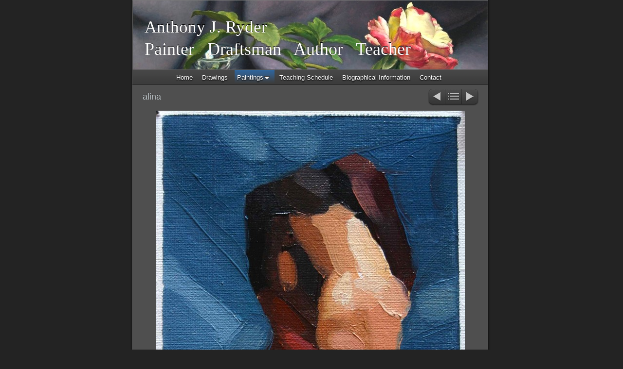

--- FILE ---
content_type: text/html
request_url: http://tonyryder.com/paintings/poster/posteralina.html
body_size: 2453
content:
<!DOCTYPE html>
<html xmlns="http://www.w3.org/1999/xhtml" xml:lang="en" lang="en">
	<head>
		<meta charset="utf-8" />
		<meta http-equiv="X-UA-Compatible" content="IE=edge" />
				<title>alina | Anthony J. Ryder</title>
		<meta name="robots" content="all" />
		<meta name="generator" content="Sandvox 2.10.12" />
		<meta name="viewport" content="width=772" />
		<link rel="shortcut icon" type="image/x-icon" href="../../favicon.ico" />
		<link rel="image_src" href="http://theryder.wwwss9.a2hosted.com/_Media/posteralina_254.jpeg" type="image/jpeg" />
		<link rel="canonical" href="http://theryder.wwwss9.a2hosted.com/paintings/poster/posteralina.html" />
		
		<link rel="stylesheet" type="text/css" href="../../_Resources/ddsmoothmenu.css" />
		<link rel="stylesheet" type="text/css" href="../../sandvox_SmoothDark/main.css" title="Smooth Dark" /><!--[if lt IE 6]>
		<link rel="stylesheet" type="text/css" href="../../sandvox_SmoothDark/ie.css" /><![endif]-->
		<!--
		Photo credits for this website's design: <http://theryder.wwwss9.a2hosted.com/sandvox_SmoothDark/Credits.rtf>
		Licensing for this website's design:     <http://theryder.wwwss9.a2hosted.com/sandvox_SmoothDark/License.rtf>
		-->
		
	</head>
	<body class="sandvox has-page-title no-sidebar has-custom-banner has-photo-navigation no-IR" id="theryder_wwwss9_a2hosted_com" >
				<div id="page-container">
			<div id="page">
				<div id="page-top" class="no-logo has-title has-tagline">
					<div id="title">
						<h1 class="title in"><a href="../../"><span class="in"><span style="font-style: normal; font-weight: normal; font-size: 35px; font-family: Avenir-Light;">Anthony J. Ryder</span></span></a></h1>
						<p id="tagline"><span class="in"><span style="font-family: Avenir-Light; font-size: 36px; font-style: normal; font-weight: normal;">Painter   </span><span style="font-style: normal; font-weight: normal; font-size: 36px; font-family: Avenir-Light;">Draftsman   Author   Teacher</span></span></p>
					</div><!-- title -->
					<div id="sitemenu-container">
						<div id="sitemenu">
							<h2 class="hidden">Site Navigation<a href="#page-content" rel="nofollow">[Skip]</a></h2>
							<div id="sitemenu-content">
								<ul>
									<li class="i1 o"><a href="../../" title="Welcome"><span class="in">Home</span></a></li>
									<li class="i2 e"><a href="../../drawings/" title="Drawings"><span class="in">Drawings</span></a></li>
									<li class="i3 o hasSubmenu currentParent"><a href="../" title="Paintings"><span class="in">Paintings</span></a>
										<ul>
											<li class="i1 o"><a href="../portrait/" title="Portrait"><span class="in">Portrait</span></a></li>
											<li class="i2 e"><a href="../still-life/" title="Still-life"><span class="in">Still-life</span></a></li>
											<li class="i3 o"><a href="../figure/" title="Figure"><span class="in">Figure</span></a></li>
											<li class="i4 e"><a href="../landscape/" title="Landscape"><span class="in">Landscape</span></a></li>
											<li class="i5 o last-item last currentParent"><a href="./" title="Poster"><span class="in">Poster</span></a></li>
										</ul>
									</li>
									<li class="i4 e"><a href="../../teaching-schedule.html" title="Teaching Schedule"><span class="in">Teaching Schedule</span></a></li>
									<li class="i5 o"><a href="../../biographical-information.html" title="Biographical Information"><span class="in">Biographical Information</span></a></li>
									<li class="i6 e last-item last"><a href="../../contact.html" title="Contact"><span class="in">Contact</span></a></li>
								</ul>
							</div> <!-- /sitemenu-content -->
						</div> <!-- /sitemenu -->
					</div> <!-- sitemenu-container -->
				</div> <!-- page-top -->
				<div class="clear below-page-top"></div>
				<div id="page-content" class="has-photo-navigation">
					<div id="main">
						<div id="main-top"></div>
						<div id="main-content">
							<h2 class="title"><span class="in">alina</span></h2>
							<div class="collection-navigation photo-navigation">
								<div id="previous-photo" class="previous-page"><a class="imageLink" href="natalieposter.html#previous-photo">Previous</a></div>
								<div id="next-photo" class="next-page"><a class="imageLink" href="1082-capriccio-poster.html#previous-photo">Next</a></div>
								<div id="photo-list" class="collection-index"><a class="imageLink" href="./">List</a></div>
							</div>
							<div class="article">
								<div class="article-content">
									<div class="RichTextElement">
										<div>
											<div class="first graphic-container wide center ImageElement">
												<div class="graphic">
													<div class="figure-content">
														<!-- sandvox.ImageElement --><span data-img-src="../../_Media/posteralina_med.jpeg" data-img-src-hr="../../_Media/posteralina_med_hr.jpeg" data-alt="posterAlina" data-width="635" data-height="900" style="width:635px; height:900px;">
															<noscript><img src="../../_Media/posteralina_med.jpeg" alt="posterAlina" width="635" height="900" /></noscript>
														</span>
														<!-- /sandvox.ImageElement -->
													</div>
												</div>
											</div><p><br /></p>
										</div>
									</div>
								</div> <!-- /article-content -->
								<div class="article-info">
								</div> <!-- /article-info -->
							</div> <!-- /article -->
						</div> <!-- main-content -->
						<div id="main-bottom"></div>
					</div> <!-- main -->
				</div> <!-- content -->
				<div class="clear below-content"></div>
				<div id="page-bottom">
					<div id="page-bottom-contents">
						<div>© Anthony Ryder 2015</div>
						<div class="hidden"> <a rel="nofollow" href="#title">[Back To Top]</a></div>
					</div>
				</div> <!-- page-bottom -->
			</div> <!-- container -->
			<div id="extraDiv1"><span></span></div><div id="extraDiv2"><span></span></div><div id="extraDiv3"><span></span></div><div id="extraDiv4"><span></span></div><div id="extraDiv5"><span></span></div><div id="extraDiv6"><span></span></div>
		</div> <!-- specific body type -->
		<script src="//ajax.aspnetcdn.com/ajax/jQuery/jquery-1.9.1.min.js"></script>
		<script>
		if (typeof jQuery === 'undefined') document.write('<scr'+'ipt src="../../_Resources/jquery-1.9.1.min.js"></scr'+'ipt>');
		</script>
		<script id="ddsmoothmenu" src="../../_Resources/ddsmoothmenu.js">
			/***********************************************
			* Smooth Navigational Menu- (c) Dynamic Drive DHTML code library (www.dynamicdrive.com)
			* This notice MUST stay intact for legal use
			* Visit Dynamic Drive at http://www.dynamicdrive.com/ for full source code
			***********************************************/</script>
		<script>
		$(document).ready(function(){var e=window.devicePixelRatio&&window.devicePixelRatio>1?window.devicePixelRatio:1,t=window.innerWidth>window.innerHeight?screen.height:screen.width;$("span[data-img-src-hr]").each(function(){var n=$(this).data("width"),r=$(this).data("height"),i=$(this).data("alt"),s='<img src="',o=e>1&&n<2*t,u=0,a=$(this)[0].attributes;if(o){s+=$(this).data("img-src-hr")}else{s+=$(this).data("img-src")}s+='"';if(i)s+=' alt="'+i+'"';if(n)s+=' width="'+n+'"';if(r)s+=' height="'+r+'"';for(l=a.length;u<l;u++){var f=a[u].name;if(!f.match(/(data-width|data-height|data-alt|data-img-src)/g)){s+=" "+f+'="'+a[u].value+'"'}}s+=" />";$(this).replaceWith($(s))})})
		ddsmoothmenu.arrowimages = {down:['downarrowclass', '../../_Resources/down.gif', 23], right:['rightarrowclass', '../../_Resources/right.gif']}
		ddsmoothmenu.init({ mainmenuid: 'sitemenu-content',orientation:'h', classname:'ddsmoothmenu',contentsource:'markup'})
		</script>
		
	</body>
</html>

--- FILE ---
content_type: text/css
request_url: http://tonyryder.com/sandvox_SmoothDark/main.css
body_size: 4819
content:
@charset "UTF-8";

/*
   css Copyright © 2005-2012 Karelia Software. All rights reserved.
   css released under Creative Commons License  - http://creativecommons.org/licenses/by-sa/2.5/
   All associated graphics belong to their respective owners and are licensed separately.
*/

/* IE7 hacks */

*:first-child+html .gridItem img {
	position:relative;
	top:0px;
}

*:first-child+html .gridItem h3 {
	position:relative;
	top:0px;
}

/* Navigation arrows */
div.text-navigation { text-align:center; margin-bottom:1em;}
div.text-navigation div { display:inline; margin:0px 0.5em; }
.collection-navigation .disabled-navigation { text-indent:-5000px; }

/* 2.0 wrap compatibility. 2.0-compatible designs can further adjust these if they need */
.wide { display:block; }

.narrow.left {   /* Some designs won't respect without !important */
    float:left!important;
    clear:left!important;
}
.narrow.right {
    float:right!important;
    clear:right!important;
}

.wide.left   .graphic, img.wide.left,   .wide.left video,   .wide.left audio   { display:block; margin-left:0px; margin-right:auto; }
.wide.center .graphic, img.wide.center, .wide.center video, .wide.center audio { display:block; margin-left:auto; margin-right:auto; }
.wide.right  .graphic, img.wide.right,  .wide.right video,  .wide.right audio  { display:block; margin-left:auto; margin-right:0px; }


.ImageElement.left, .AudioElement.left { text-align:left; }
.ImageElement.center, .AudioElement.center { text-align:center; }
.ImageElement.right, .AudioElement.right { text-align:right; }

/* Captions should align themselves with the graphic */
.graphic-container.left .caption { text-align:left; }
.graphic-container.center .caption { text-align:center; }
.graphic-container.right .caption { text-align:right; }

/* Inline iframes need to display as a block to layout right */
.graphic iframe { display:block; }

/* Pagelet photo grids should be generally be auto width (some 1.x designs hardcoded an exact width) */
.pagelet .photogrid-index { width:auto; }

/* For content like amazon which forces white background. Design SHOULD set color for A tag and text color. */
.whiteBackground
{
	background-color:white;
}

.article-info
{
	margin-bottom:1em;
}

/* Firefox reduce dotted lines on links */
.photo-navigation a:focus, .replaced a:focus {overflow:hidden;}

/* Disqus correction to prevent overflow scroll bars in some designs */
#dsq-content { overflow:hidden; }
#dsq-content .dsq-auth-header { width: auto!important; }
#dsq-content .dsq-by { margin: 4px 6px 0px 0px; }
#dsq-content .dsq-by a, #dsq-content .dsq-by a:hover { border: 0px none; }
#dsq-content h3 { margin:0px; }

/* Site menus. Don't wrap the top level items, and wrap sub-menu items normaly. */
#sitemenu-content ul li span.in { white-space:nowrap;}
* html #sitemenu-content ul li span.in {white-space: normal}
*:first-child+html #sitemenu-content ul li span.in {white-space: normal}
#sitemenu-content ul ul li span.in {white-space: normal}
#sitemenu-content span.in { position: relative; }

body { word-wrap:break-word; }

/* Make sure scaled-down images look good in IE */
img { -ms-interpolation-mode: bicubic; }

.photogrid-index-bottom { clear:left; }

textarea.fullWidth, input.fullWidth, select.fullWidth {
	width:96%;
	margin:4px 0;
}
textarea.fullWidth, select.fullWidth {
	margin: 4px 1px
}

form.contactElement input.submit {
	width:auto;
	display:block;
	margin-left:auto;
	margin-right:2%;
}
form.contactElement th {
	text-align:right;
	font-weight:normal;
	width:25%;
}

.contactError { color:red; font-weight:bold; }

/* Contact Element For IE 7 */
*:first-child+html form.contactElement input.submit {
	padding:0px 10%;
	min-width: 0px;
}

textarea {
    resize: vertical;
}

form.contactElement p {
	text-align: left;
}

/* 
   css Copyright © 2005-2012 Karelia Software. All rights reserved.
   css released under Creative Commons License 
        - http://creativecommons.org/licenses/by-sa/2.5/ 
   All associated graphics belong to their respective owners 
        and are licensed separately. 
*/

a img { border: none; }

 /* General styles  */

.clear {
	clear: both;
	height: 0;
}

.hidden  {
    display:none;
}

/* Images embedded in text.  "narrow" are 200 pixels wide or smaller. */
.narrow {
	display: block;
	clear: right;
    float: right;
}
img.wide {
	clear: both;
	display:block;
}

/* Block Level formatting, more or less in descending order */

body {
	font-family: "Lucida Grande", verdana, arial, helvetica, sans-serif;
	font-size: 76%;
	margin: 0;
	background: #232323;
	color: #bfc6ca;
}

h4, h5, h6 {
	font-size: 100%;
	margin: 0em 0em 0.8em 0em;
}

#page {
    margin: auto;
    width: 771px;
    background: #4f4f4f url(background.png) repeat-y;
}

#page-top {
    margin:0;
    margin-left: 17px;
    margin-right: 23px;
	border-top: 1px solid #7a7a7a;
	background: url(new_header_bkgd.png) no-repeat;
}

#title {
    padding-top: 2px;
	
}

h1 {
    font-size: 2.9em;
    text-align: left;
    margin: 10px 25px 4px 25px;
    display: block;
    font-weight:normal;
	text-shadow: 0px -1.5px 0px black;
}

/* IE Hack */

/* Hides from IE5-mac \*/
* html h1 {
    height: 1%;
}
/* End hide from IE5-mac */

h1 a {
    text-decoration:none;
    color: #bfc6ca;
}

h1 a:hover, h1 a:focus, h1 a:active {
    border-bottom: 1px solid #bfc6ca;
}

/* gives better spacing in IE 7 */
*:first-child+html #title {
	border-bottom: 1px solid transparent;
}

#title img {
    float: left;
    margin: 3px;
    margin-right: 10px;
	position: relative;
}

#title p {
    font-size: 0.9em;
    text-align: left;
    margin: 0px 25px 14px 25px;
	font-style: italic;
	text-shadow: 0px -1px 0px black;
}

/* IE Hack */
/* Hides from IE5-mac \*/
* html #title p {
    height: 1%;
}
/* End hide from IE5-mac */


/* BANNER HANDLING */

body.has-custom-banner #page-top {
	background: center top no-repeat;
}

body.has-custom-banner h1 {
	margin-top: 32px;
}

body.has-custom-banner #title {
	min-height: 140px;
}

* html body.has-custom-banner #title {
	padding: 10px;
}

body.has-custom-banner #title h1, body.has-custom-banner #title h1 a, body.has-custom-banner #title p {
	color: #fff;
	font-weight: bold;
}



/* SITEMENU */

#sitemenu-container {
    clear:both;
}

#sitemenu {
    background: rgb(10, 152, 210) url(links_bkgd.png) repeat-x;
    min-height: 30px;
    border-top: 1px solid #585858;
    border-bottom: 1px solid #232323;
	border-left: 1px solid #525252;
	border-right: 1px solid #525252;
	font-size: 1.1em;
/* 	overflow: hidden; */
}

#sitemenu-content ul {
    text-align: center;
    padding: 3px 0px 0px 0px;
	margin: 0 10px auto 10px;
/* 	overflow: hidden; */
	line-height: 200%;
}

#sitemenu-content ul li ul {
    line-height: 160%;
    background: #232323;
}

#sitemenu-content ul li ul li span.in {
	border-color: #232323;
}

#sitemenu-content li {
    margin: -1px 5px 0px 0px;
    padding: 8px 5px 4px 5px;
	display:inline;
}

#sitemenu-content a {
    text-decoration: none;
    color: white;
    text-shadow: 0px 1.5px 2px black;
}

#sitemenu-content a:hover {
	text-decoration: underline;
}

#sitemenu-content li li,
#sitemenu-content li.currentPage li,
#sitemenu-content li.currentParent li > a > span.in {
    background: rgb(10, 152, 210) url(links_bkgd.png) repeat-x;
}

#sitemenu-content li.currentPage, 
#sitemenu-content li li.currentParent > a > span.in,
#sitemenu-content li.currentParent {
	background: url(links_bkgd_current.png) top left repeat-x;
	color: white;
    text-shadow: 0px 1.5px 2px black;
}

#sitemenu-content ul ul li.currentPage {
	text-decoration: underline;
}

#sitemenu-content ul ul li.currentPage li {
	text-decoration: none;
}

#sitemenu-content ul li ul li span.in{
	border-bottom:solid 1px #222 !important;
}
#page-content {
    width: 731px;
    margin: auto;
    clear: both;
}

body.no-sidebar #page-content {
    width: 726px;
}

#page-content a, #page-bottom a  {
    color: #bfc6ca;
    text-decoration: underline;
}

#page-content a:hover, #page-content a:focus, #page-content a:active, #page-bottom a:hover, #page-bottom a:focus, #page-bottom a:active {
    color: #839ab1;
}

#page .imageLink {
	border: 0px none;
}

#sidebar {
	margin-top: 8px;
    float: left;
    width: 200px;
	padding-right: 5px;
	margin-right: 5px;
    font-size: 0.8em;
	background: url(sidebar_bkgd.png) top right repeat-y;
}

#sidebar p {
    margin-left: 5px;
    margin-right: 5px;
    text-align: left;
}

.pagelet {
    width:200px;
    overflow:hidden;
}

#sidebar .pagelet h4, #sidebar h5.index-title{ text-align:center;}
#sidebar h5.index-title{ border:0; margin:0; padding:0;}

.callout .pagelet {
	padding:5px;
}

.callout .pagelet.bordered {
	background: #343434;	
}

.pagelet h4, .pagelet h5, .pagelet h6 {
    margin: 0px 3px 6px 3px;
	padding-top:14px;
    font-weight: normal;
    font-size: 1.3em;
    text-shadow: 0px -1px 1px #343434;
	border-bottom: 1px solid #3f3f3f;
	padding-bottom: 4px;
    text-align: center;
}

.pagelet.bordered h4 {
	border-bottom-color: rgb(158,158,158);
}

.blockquote-container>.pagelet-body, .blockquote-container>.graphic {
	position: relative;
	padding: 10px 15px 10px 10px;
	background: -27px 0px no-repeat;
	background-image: url(QuotationMarks-SmoothDark.png);
}

.blockquote-container .pagelet-body:after, .blockquote-container .graphic:after {
	display: block;
	position: absolute;
	height: 70px;
	width: 70px;
	bottom: 0px;
	right: 0px;
	content: "";
	background: transparent 50px 50px no-repeat;
	background-image: url(QuotationMarks-SmoothDark.png);
} 

.blockquote-container blockquote {
	margin: 0px;
	padding-left: 10px;
	z-index: 100;
	position: relative;
	font-style: italic;
}

#sidebar blockquote p, blockquote p {
	margin: 0px;
}

#main {
    min-height: 190px;
}

/* photo-page, html-page (in some cases), iframe-page don't have sidebar */
body.no-sidebar #main {
    margin-left: 8px;
    margin-right: 13px;
    font-size: 1em;
}

/* Most other pages have sidebars */
body.allow-sidebar #main {
    margin-right: 10px;
    float: right;
    width: 490px;
    font-size: 1em;
}

/* IE Hack */

/* Hides from IE5-mac \*/
* html .body.allow-sidebar #main {
    margin:0;
    padding:0;
    margin-right: 2px;
    width: 513px;
}
/* End hide from IE5-mac */

/* IE5/Mac Love */
* html>body.allow-sidebar #main {
	width: 470px;
}


.has-photo-navigation h2 {
	min-height:23px;
	padding-right:130px;
}

h2 {
    display: block;
    font-weight: normal;
    text-shadow: 0px -1px 1px #343434;
   
    padding-left: 15px;
    padding-top: 13px;
    padding-bottom: 13px;
    margin: 0px -7px;
    border-bottom: 1px solid #3f3f3f;
}

/* Hides from IE5-mac \*/
* html h2 {
    height: 30px;
    margin-right: -15px;
    margin-top: -15px;
}
/* End hide from IE5-mac */

#main ul, #sidebar ul {
    margin: 0;
    padding: 0;
    list-style: none;
    margin-left: 5px;
}

#main li ul {
	padding-top:8px!important;
}

#main ul li, #sidebar ul li {
    padding-left: 25px;
    background: url(bullet.png) no-repeat;
    padding-bottom: 6px;
	padding-top:2px;
}

ol {
	padding-left: 25px;
}

dd {
	margin-left: 25px;
}

.article, .no-callouts {
	margin:0px 10px 10px 10px!important;
	/*overflow: auto;*/
	padding-bottom: 6px;
	border-bottom: 1px solid #3f3f3f;
}

.article h3 {
     padding: 5px;
     text-shadow: 0px -1px 1px #343434;
     font-weight: normal;
}

/* remove excessive spacing if the heading is used in a collection index */
li h3 {
	margin:0px;
}



.imageLink {
	border: 0px none;
}

.article img {
    border: none;
}

.article.narrow{
    float: left; 
	margin:5px 10px 5px 0; 
}
.narrow.left{
	margin:5px 10px 5px 0;
}
.narrow.right{
	margin:5px 0 5px 10px;
}
.article-info {
	clear: right;
}

.article-thumbnail {
    float: left;
	margin: 5px 10px 5px 0;
	clear:left;    
}
h3.index-title, .timestamp{
	clear:left;
}	
.callout {
    float: right;
    margin: 10px;
    margin-right: 0px;
    border: 1px solid rgb(158, 158, 158);
}

.callout li, #sidebar li {
    background: url(bullet.png) no-repeat !important;
}

.callout h4 {
    font-weight: normal !important;
    font-size: 1.1em !important;
}

#page-bottom {
    background: url(footer.png) no-repeat bottom ;
    font-size: 1em;
    text-shadow: 0px -1px 1px #090909;
    color: #b3b9bd;
    min-height: 25px;
	padding: 11px 30px 15px 30px; 
}

/*#page-bottom div {
	overflow:hidden;
	height:20px;
}*/

#page-bottom p {
	display:inline;
}

#page-bottom p+p:before {
	content: ' \002022  ';
}

div.photo-viewer-summary .article {
    margin: auto;
}

.HTMLElement {
    margin-bottom: 10px;
}

.ImageElement, .VideoElement {
    text-align: center;
/*	padding-top:20px;
*/}


.caption {
    padding: 10px;
}

/* Used on Photo Grid Pages ... */

.photogrid-index {
    text-align: center;
    margin: 10px;
    padding: 5px;
    width: 480px;
	/*float:left;*/
}

.photogrid-index:after{font-size:0px; line-height:0px; height:0px; content:'.'; visibility:hidden; display:block; clear:both}

body.no-sidebar .photogrid-index {
	width: 634px;
	margin-left:33px;
}

* html body.no-sidebar .photogrid-index {
	width:652px!important;
}

/* IE:Mac Hackery */
/*\*//*/
.photogrid-index { 
	margin-right:0px;
}
/**/

.photogrid-index a {
	color:#000;
	text-decoration:none;
	border:0px;
}

.photogrid-index a:hover {
	text-decoration:underline;
}

.gridItem {
    float: left;
    position:relative;
    width:152px;
    height:192px;	/* room for caption */
    overflow: hidden;
    margin: 3px;
    padding-top: 6px;
}

.gridItem h3 {
    font-size:12px;
    font-weight:normal;
    margin-top: 10px;
    margin-left: 7px;
    margin-right: 7px;
    padding: 0px;
    height: 48px;
    overflow: hidden;
    position:absolute;
	top: 140px; /* needs to leave 38px from the bottom of the gridItem */
	width: 136px;
	border: 0px;
}

.gridItem img {
    border: 1px solid rgb(80, 80, 80);
    margin: auto;
    display:block;
    position: absolute;
    top: 0;
    bottom: 40px;
    right: 0;
    left: 0;
}

* html .gridItem img {
	position: relative;
	top:6px;
}

/* IE Hack */
/* Hides from IE5-mac \*/


* html .gridItem h3 {
	position: relative;
	top: 0px;
}

#sidebar .photogrid-index{
	width:auto;
	margin-left:20px;
}


/* End hide from IE5-mac */


/* Used on index summary pages */
.listing-index li h3 a {
    font-weight:normal;
}


/* make linked lists look less blue */
li a {
	text-decoration:none;
}

li a:hover {
	text-decoration:underline;
}

/* Individual Photo Pages */

.photo-navigation {
    position: relative;
    z-index: 100;
    height: 3px;
    padding:0px;
}

/* Hides from IE5-mac \*/
* html .photo-navigation {
    margin-top: 2px;
}
/* End hide from IE5-mac */

.photo-navigation a:active {
    border: none;
}

#previous-photo	{
    width: 35px;
    height: 35px;
    background: url(photo-buttons-disabled.png)		no-repeat;
    position: absolute;
    left: 594px;
    margin-top: -42px;
    text-indent: -5000em;
}

.allow-sidebar #previous-photo {
	left:384px;
}


#previous-photo a {
    width: 35px;
    height: 35px;
    display: block;
    background: url(photo-buttons.png)		no-repeat;
}

#next-photo {
    text-indent: -5000em;
    width: 35px;
    height: 35px;
    background: url(photo-buttons-disabled-03.png)		no-repeat;
    position: absolute;
    left: 664px;
    margin-top: -42px;
}

.allow-sidebar #next-photo {
	left: 454px;
}

#next-photo a {
    width: 35px;
    height: 35px;
    display: block;
    background: url(photo-buttons-03.png)		no-repeat;
}

#photo-list {
    text-indent: -5000em;
    width: 35px;
    height: 35px;
    background: url(photo-buttons-disabled-02.png)		no-repeat;
    position: absolute;
    left: 629px;
    margin-top: -42px;
}

.allow-sidebar #photo-list {
	left:419px;
}



#photo-list a {
    width: 35px;
    height: 35px;
    display: block;
    background: url(photo-buttons-02.png)		no-repeat;
}


.text-navigation{width:auto!important; padding:15px 0;}
.text-navigation #previous-photo, .text-navigation #next-photo, .text-navigation  #photo-list, .text-navigation a, .text-navigation a:hover{
	background:none!important;
	width:auto!important;
	font-weight:bold;
	text-indent:0!important;
	left:auto;
	position:relative;
	display:inline!important;
}

.whiteBackground p
{
	color:#4f4f4f;
}
.whiteBackground p a{
 	color:#335c85!important;
 }



/* IE:Mac Hackery */

/*\*//*/


.article {
    margin:0;
    margin-top: -30px;
    background: none;
    border: none;
    padding-bottom: 0;
    padding-top: 0;
}

.article p {
    clear: none;
}

.article a {
    text-decoration: underline;
    border-bottom: none;
}

.article a:hover, a:focus, a:active {
    border-bottom: none;
    color: blue;
}

.article-summary {
    padding: 0;
    margin: 0;
    clear: none;
}

#page-bottom p {
    margin-top: 0;
}

/**/
.no-page-title .photo-navigation {margin-top:49px;}


.callout-container, .graphic-container { clear:both; }

body.has-custom-banner #page-top { background-image: url("banner.jpeg"); }

@media only screen and (-webkit-min-device-pixel-ratio: 1.5), only screen and (min--moz-device-pixel-ratio: 1.5), only screen and (min-resolution: 240dpi) { body.has-custom-banner #page-top { background-image:url(banner_hr.jpeg); -moz-background-size:729px 160px; -o-background-size:729px 160px; -webkit-background-size:729px 160px; background-size:729px 160px; } }

